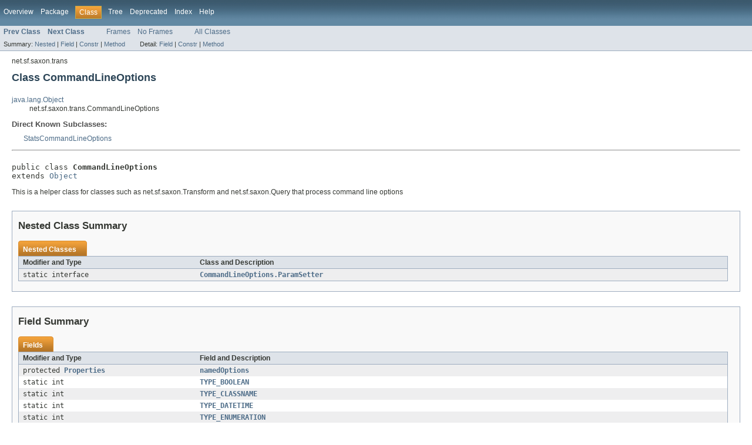

--- FILE ---
content_type: text/html
request_url: https://www.saxonica.com/html/documentation9.7/javadoc/net/sf/saxon/trans/CommandLineOptions.html
body_size: 4753
content:
<!DOCTYPE HTML PUBLIC "-//W3C//DTD HTML 4.01 Transitional//EN" "http://www.w3.org/TR/html4/loose.dtd">
<!-- NewPage -->
<html lang="en">
<head>
<!-- Generated by javadoc (version 1.7.0_51) on Fri Nov 27 22:05:07 GMT 2015 -->
<title>CommandLineOptions</title>
<meta name="date" content="2015-11-27">
<link rel="stylesheet" type="text/css" href="../../../../stylesheet.css" title="Style">
</head>
<body>
<script type="text/javascript"><!--
    if (location.href.indexOf('is-external=true') == -1) {
        parent.document.title="CommandLineOptions";
    }
//-->
</script>
<noscript>
<div>JavaScript is disabled on your browser.</div>
</noscript>
<!-- ========= START OF TOP NAVBAR ======= -->
<div class="topNav"><a name="navbar_top">
<!--   -->
</a><a href="#skip-navbar_top" title="Skip navigation links"></a><a name="navbar_top_firstrow">
<!--   -->
</a>
<ul class="navList" title="Navigation">
<li><a href="../../../../overview-summary.html">Overview</a></li>
<li><a href="package-summary.html">Package</a></li>
<li class="navBarCell1Rev">Class</li>
<li><a href="package-tree.html">Tree</a></li>
<li><a href="../../../../deprecated-list.html">Deprecated</a></li>
<li><a href="../../../../index-all.html">Index</a></li>
<li><a href="../../../../help-doc.html">Help</a></li>
</ul>
</div>
<div class="subNav">
<ul class="navList">
<li><a href="../../../../net/sf/saxon/trans/BuiltInRuleSet.html" title="interface in net.sf.saxon.trans"><span class="strong">Prev Class</span></a></li>
<li><a href="../../../../net/sf/saxon/trans/CommandLineOptions.ParamSetter.html" title="interface in net.sf.saxon.trans"><span class="strong">Next Class</span></a></li>
</ul>
<ul class="navList">
<li><a href="../../../../index.html?net/sf/saxon/trans/CommandLineOptions.html" target="_top">Frames</a></li>
<li><a href="CommandLineOptions.html" target="_top">No Frames</a></li>
</ul>
<ul class="navList" id="allclasses_navbar_top">
<li><a href="../../../../allclasses-noframe.html">All Classes</a></li>
</ul>
<div>
<script type="text/javascript"><!--
  allClassesLink = document.getElementById("allclasses_navbar_top");
  if(window==top) {
    allClassesLink.style.display = "block";
  }
  else {
    allClassesLink.style.display = "none";
  }
  //-->
</script>
</div>
<div>
<ul class="subNavList">
<li>Summary:&nbsp;</li>
<li><a href="#nested_class_summary">Nested</a>&nbsp;|&nbsp;</li>
<li><a href="#field_summary">Field</a>&nbsp;|&nbsp;</li>
<li><a href="#constructor_summary">Constr</a>&nbsp;|&nbsp;</li>
<li><a href="#method_summary">Method</a></li>
</ul>
<ul class="subNavList">
<li>Detail:&nbsp;</li>
<li><a href="#field_detail">Field</a>&nbsp;|&nbsp;</li>
<li><a href="#constructor_detail">Constr</a>&nbsp;|&nbsp;</li>
<li><a href="#method_detail">Method</a></li>
</ul>
</div>
<a name="skip-navbar_top">
<!--   -->
</a></div>
<!-- ========= END OF TOP NAVBAR ========= -->
<!-- ======== START OF CLASS DATA ======== -->
<div class="header">
<div class="subTitle">net.sf.saxon.trans</div>
<h2 title="Class CommandLineOptions" class="title">Class CommandLineOptions</h2>
</div>
<div class="contentContainer">
<ul class="inheritance">
<li><a href="http://download.oracle.com/javase/6/docs/api/java/lang/Object.html?is-external=true" title="class or interface in java.lang">java.lang.Object</a></li>
<li>
<ul class="inheritance">
<li>net.sf.saxon.trans.CommandLineOptions</li>
</ul>
</li>
</ul>
<div class="description">
<ul class="blockList">
<li class="blockList">
<dl>
<dt>Direct Known Subclasses:</dt>
<dd><a href="../../../../com/saxonica/trans/StatsCommandLineOptions.html" title="class in com.saxonica.trans">StatsCommandLineOptions</a></dd>
</dl>
<hr>
<br>
<pre>public class <span class="strong">CommandLineOptions</span>
extends <a href="http://download.oracle.com/javase/6/docs/api/java/lang/Object.html?is-external=true" title="class or interface in java.lang">Object</a></pre>
<div class="block">This is a helper class for classes such as net.sf.saxon.Transform and net.sf.saxon.Query that process
 command line options</div>
</li>
</ul>
</div>
<div class="summary">
<ul class="blockList">
<li class="blockList">
<!-- ======== NESTED CLASS SUMMARY ======== -->
<ul class="blockList">
<li class="blockList"><a name="nested_class_summary">
<!--   -->
</a>
<h3>Nested Class Summary</h3>
<table class="overviewSummary" border="0" cellpadding="3" cellspacing="0" summary="Nested Class Summary table, listing nested classes, and an explanation">
<caption><span>Nested Classes</span><span class="tabEnd">&nbsp;</span></caption>
<tr>
<th class="colFirst" scope="col">Modifier and Type</th>
<th class="colLast" scope="col">Class and Description</th>
</tr>
<tr class="altColor">
<td class="colFirst"><code>static interface&nbsp;</code></td>
<td class="colLast"><code><strong><a href="../../../../net/sf/saxon/trans/CommandLineOptions.ParamSetter.html" title="interface in net.sf.saxon.trans">CommandLineOptions.ParamSetter</a></strong></code>&nbsp;</td>
</tr>
</table>
</li>
</ul>
<!-- =========== FIELD SUMMARY =========== -->
<ul class="blockList">
<li class="blockList"><a name="field_summary">
<!--   -->
</a>
<h3>Field Summary</h3>
<table class="overviewSummary" border="0" cellpadding="3" cellspacing="0" summary="Field Summary table, listing fields, and an explanation">
<caption><span>Fields</span><span class="tabEnd">&nbsp;</span></caption>
<tr>
<th class="colFirst" scope="col">Modifier and Type</th>
<th class="colLast" scope="col">Field and Description</th>
</tr>
<tr class="altColor">
<td class="colFirst"><code>protected <a href="http://download.oracle.com/javase/6/docs/api/java/util/Properties.html?is-external=true" title="class or interface in java.util">Properties</a></code></td>
<td class="colLast"><code><strong><a href="../../../../net/sf/saxon/trans/CommandLineOptions.html#namedOptions">namedOptions</a></strong></code>&nbsp;</td>
</tr>
<tr class="rowColor">
<td class="colFirst"><code>static int</code></td>
<td class="colLast"><code><strong><a href="../../../../net/sf/saxon/trans/CommandLineOptions.html#TYPE_BOOLEAN">TYPE_BOOLEAN</a></strong></code>&nbsp;</td>
</tr>
<tr class="altColor">
<td class="colFirst"><code>static int</code></td>
<td class="colLast"><code><strong><a href="../../../../net/sf/saxon/trans/CommandLineOptions.html#TYPE_CLASSNAME">TYPE_CLASSNAME</a></strong></code>&nbsp;</td>
</tr>
<tr class="rowColor">
<td class="colFirst"><code>static int</code></td>
<td class="colLast"><code><strong><a href="../../../../net/sf/saxon/trans/CommandLineOptions.html#TYPE_DATETIME">TYPE_DATETIME</a></strong></code>&nbsp;</td>
</tr>
<tr class="altColor">
<td class="colFirst"><code>static int</code></td>
<td class="colLast"><code><strong><a href="../../../../net/sf/saxon/trans/CommandLineOptions.html#TYPE_ENUMERATION">TYPE_ENUMERATION</a></strong></code>&nbsp;</td>
</tr>
<tr class="rowColor">
<td class="colFirst"><code>static int</code></td>
<td class="colLast"><code><strong><a href="../../../../net/sf/saxon/trans/CommandLineOptions.html#TYPE_FILENAME">TYPE_FILENAME</a></strong></code>&nbsp;</td>
</tr>
<tr class="altColor">
<td class="colFirst"><code>static int</code></td>
<td class="colLast"><code><strong><a href="../../../../net/sf/saxon/trans/CommandLineOptions.html#TYPE_FILENAME_LIST">TYPE_FILENAME_LIST</a></strong></code>&nbsp;</td>
</tr>
<tr class="rowColor">
<td class="colFirst"><code>static int</code></td>
<td class="colLast"><code><strong><a href="../../../../net/sf/saxon/trans/CommandLineOptions.html#TYPE_INTEGER">TYPE_INTEGER</a></strong></code>&nbsp;</td>
</tr>
<tr class="altColor">
<td class="colFirst"><code>static int</code></td>
<td class="colLast"><code><strong><a href="../../../../net/sf/saxon/trans/CommandLineOptions.html#TYPE_INTEGER_PAIR">TYPE_INTEGER_PAIR</a></strong></code>&nbsp;</td>
</tr>
<tr class="rowColor">
<td class="colFirst"><code>static int</code></td>
<td class="colLast"><code><strong><a href="../../../../net/sf/saxon/trans/CommandLineOptions.html#TYPE_QNAME">TYPE_QNAME</a></strong></code>&nbsp;</td>
</tr>
<tr class="altColor">
<td class="colFirst"><code>static int</code></td>
<td class="colLast"><code><strong><a href="../../../../net/sf/saxon/trans/CommandLineOptions.html#TYPE_STRING">TYPE_STRING</a></strong></code>&nbsp;</td>
</tr>
<tr class="rowColor">
<td class="colFirst"><code>static int</code></td>
<td class="colLast"><code><strong><a href="../../../../net/sf/saxon/trans/CommandLineOptions.html#VALUE_PROHIBITED">VALUE_PROHIBITED</a></strong></code>&nbsp;</td>
</tr>
<tr class="altColor">
<td class="colFirst"><code>static int</code></td>
<td class="colLast"><code><strong><a href="../../../../net/sf/saxon/trans/CommandLineOptions.html#VALUE_REQUIRED">VALUE_REQUIRED</a></strong></code>&nbsp;</td>
</tr>
</table>
</li>
</ul>
<!-- ======== CONSTRUCTOR SUMMARY ======== -->
<ul class="blockList">
<li class="blockList"><a name="constructor_summary">
<!--   -->
</a>
<h3>Constructor Summary</h3>
<table class="overviewSummary" border="0" cellpadding="3" cellspacing="0" summary="Constructor Summary table, listing constructors, and an explanation">
<caption><span>Constructors</span><span class="tabEnd">&nbsp;</span></caption>
<tr>
<th class="colOne" scope="col">Constructor and Description</th>
</tr>
<tr class="altColor">
<td class="colOne"><code><strong><a href="../../../../net/sf/saxon/trans/CommandLineOptions.html#CommandLineOptions()">CommandLineOptions</a></strong>()</code>&nbsp;</td>
</tr>
</table>
</li>
</ul>
<!-- ========== METHOD SUMMARY =========== -->
<ul class="blockList">
<li class="blockList"><a name="method_summary">
<!--   -->
</a>
<h3>Method Summary</h3>
<table class="overviewSummary" border="0" cellpadding="3" cellspacing="0" summary="Method Summary table, listing methods, and an explanation">
<caption><span>Methods</span><span class="tabEnd">&nbsp;</span></caption>
<tr>
<th class="colFirst" scope="col">Modifier and Type</th>
<th class="colLast" scope="col">Method and Description</th>
</tr>
<tr class="altColor">
<td class="colFirst"><code>void</code></td>
<td class="colLast"><code><strong><a href="../../../../net/sf/saxon/trans/CommandLineOptions.html#addRecognizedOption(java.lang.String, int, java.lang.String)">addRecognizedOption</a></strong>(<a href="http://download.oracle.com/javase/6/docs/api/java/lang/String.html?is-external=true" title="class or interface in java.lang">String</a>&nbsp;option,
                   int&nbsp;optionProperties,
                   <a href="http://download.oracle.com/javase/6/docs/api/java/lang/String.html?is-external=true" title="class or interface in java.lang">String</a>&nbsp;helpText)</code>
<div class="block">Set the permitted options.</div>
</td>
</tr>
<tr class="rowColor">
<td class="colFirst"><code>void</code></td>
<td class="colLast"><code><strong><a href="../../../../net/sf/saxon/trans/CommandLineOptions.html#applyStaticParams(net.sf.saxon.s9api.XsltCompiler)">applyStaticParams</a></strong>(<a href="../../../../net/sf/saxon/s9api/XsltCompiler.html" title="class in net.sf.saxon.s9api">XsltCompiler</a>&nbsp;compiler)</code>
<div class="block">Apply XSLT 3.0 static parameters to a compilerInfo</div>
</td>
</tr>
<tr class="altColor">
<td class="colFirst"><code>void</code></td>
<td class="colLast"><code><strong><a href="../../../../net/sf/saxon/trans/CommandLineOptions.html#applyToConfiguration(net.sf.saxon.s9api.Processor)">applyToConfiguration</a></strong>(<a href="../../../../net/sf/saxon/s9api/Processor.html" title="class in net.sf.saxon.s9api">Processor</a>&nbsp;processor)</code>
<div class="block">Apply options to the Configuration</div>
</td>
</tr>
<tr class="rowColor">
<td class="colFirst"><code>static <a href="http://download.oracle.com/javase/6/docs/api/java/util/List.html?is-external=true" title="class or interface in java.util">List</a>&lt;<a href="http://download.oracle.com/javase/6/docs/api/java/lang/String.html?is-external=true" title="class or interface in java.lang">String</a>&gt;</code></td>
<td class="colLast"><code><strong><a href="../../../../net/sf/saxon/trans/CommandLineOptions.html#buildStylesheetFileList(net.sf.saxon.Configuration, java.lang.String)">buildStylesheetFileList</a></strong>(<a href="../../../../net/sf/saxon/Configuration.html" title="class in net.sf.saxon">Configuration</a>&nbsp;config,
                       <a href="http://download.oracle.com/javase/6/docs/api/java/lang/String.html?is-external=true" title="class or interface in java.lang">String</a>&nbsp;additionalStyleFile)</code>&nbsp;</td>
</tr>
<tr class="altColor">
<td class="colFirst"><code>boolean</code></td>
<td class="colLast"><code><strong><a href="../../../../net/sf/saxon/trans/CommandLineOptions.html#definesParameterValues()">definesParameterValues</a></strong>()</code>
<div class="block">Test whether there is any keyword=value option present</div>
</td>
</tr>
<tr class="rowColor">
<td class="colFirst"><code><a href="http://download.oracle.com/javase/6/docs/api/java/lang/String.html?is-external=true" title="class or interface in java.lang">String</a></code></td>
<td class="colLast"><code><strong><a href="../../../../net/sf/saxon/trans/CommandLineOptions.html#displayPermittedOptions()">displayPermittedOptions</a></strong>()</code>
<div class="block">Display the list the permitted options</div>
</td>
</tr>
<tr class="altColor">
<td class="colFirst"><code><a href="http://download.oracle.com/javase/6/docs/api/java/lang/String.html?is-external=true" title="class or interface in java.lang">String</a></code></td>
<td class="colLast"><code><strong><a href="../../../../net/sf/saxon/trans/CommandLineOptions.html#getOptionValue(java.lang.String)">getOptionValue</a></strong>(<a href="http://download.oracle.com/javase/6/docs/api/java/lang/String.html?is-external=true" title="class or interface in java.lang">String</a>&nbsp;option)</code>
<div class="block">Get the value of a named option.</div>
</td>
</tr>
<tr class="rowColor">
<td class="colFirst"><code><a href="http://download.oracle.com/javase/6/docs/api/java/util/List.html?is-external=true" title="class or interface in java.util">List</a>&lt;<a href="http://download.oracle.com/javase/6/docs/api/java/lang/String.html?is-external=true" title="class or interface in java.lang">String</a>&gt;</code></td>
<td class="colLast"><code><strong><a href="../../../../net/sf/saxon/trans/CommandLineOptions.html#getPositionalOptions()">getPositionalOptions</a></strong>()</code>
<div class="block">Get the options specified positionally, that is, without a leading "-"</div>
</td>
</tr>
<tr class="altColor">
<td class="colFirst"><code>static boolean</code></td>
<td class="colLast"><code><strong><a href="../../../../net/sf/saxon/trans/CommandLineOptions.html#isImplicitURI(java.lang.String)">isImplicitURI</a></strong>(<a href="http://download.oracle.com/javase/6/docs/api/java/lang/String.html?is-external=true" title="class or interface in java.lang">String</a>&nbsp;name)</code>&nbsp;</td>
</tr>
<tr class="rowColor">
<td class="colFirst"><code>static void</code></td>
<td class="colLast"><code><strong><a href="../../../../net/sf/saxon/trans/CommandLineOptions.html#loadAdditionalSchemas(net.sf.saxon.Configuration, java.lang.String)">loadAdditionalSchemas</a></strong>(<a href="../../../../net/sf/saxon/Configuration.html" title="class in net.sf.saxon">Configuration</a>&nbsp;config,
                     <a href="http://download.oracle.com/javase/6/docs/api/java/lang/String.html?is-external=true" title="class or interface in java.lang">String</a>&nbsp;additionalSchemas)</code>&nbsp;</td>
</tr>
<tr class="altColor">
<td class="colFirst"><code>static boolean</code></td>
<td class="colLast"><code><strong><a href="../../../../net/sf/saxon/trans/CommandLineOptions.html#loadDocuments(java.lang.String, boolean, net.sf.saxon.s9api.Processor, boolean, java.util.List)">loadDocuments</a></strong>(<a href="http://download.oracle.com/javase/6/docs/api/java/lang/String.html?is-external=true" title="class or interface in java.lang">String</a>&nbsp;sourceFileName,
             boolean&nbsp;useURLs,
             <a href="../../../../net/sf/saxon/s9api/Processor.html" title="class in net.sf.saxon.s9api">Processor</a>&nbsp;processor,
             boolean&nbsp;useSAXSource,
             <a href="http://download.oracle.com/javase/6/docs/api/java/util/List.html?is-external=true" title="class or interface in java.util">List</a>&lt;<a href="http://download.oracle.com/javase/6/docs/api/javax/xml/transform/Source.html?is-external=true" title="class or interface in javax.xml.transform">Source</a>&gt;&nbsp;sources)</code>
<div class="block">Load a document, or all the documents in a directory, given a filename or URL</div>
</td>
</tr>
<tr class="rowColor">
<td class="colFirst"><code>void</code></td>
<td class="colLast"><code><strong><a href="../../../../net/sf/saxon/trans/CommandLineOptions.html#setActualOptions(java.lang.String[])">setActualOptions</a></strong>(<a href="http://download.oracle.com/javase/6/docs/api/java/lang/String.html?is-external=true" title="class or interface in java.lang">String</a>[]&nbsp;args)</code>
<div class="block">Set the options actually present on the command line</div>
</td>
</tr>
<tr class="altColor">
<td class="colFirst"><code>void</code></td>
<td class="colLast"><code><strong><a href="../../../../net/sf/saxon/trans/CommandLineOptions.html#setParams(net.sf.saxon.s9api.Processor, net.sf.saxon.trans.CommandLineOptions.ParamSetter)">setParams</a></strong>(<a href="../../../../net/sf/saxon/s9api/Processor.html" title="class in net.sf.saxon.s9api">Processor</a>&nbsp;processor,
         <a href="../../../../net/sf/saxon/trans/CommandLineOptions.ParamSetter.html" title="interface in net.sf.saxon.trans">CommandLineOptions.ParamSetter</a>&nbsp;paramSetter)</code>&nbsp;</td>
</tr>
<tr class="rowColor">
<td class="colFirst"><code>void</code></td>
<td class="colLast"><code><strong><a href="../../../../net/sf/saxon/trans/CommandLineOptions.html#setPermittedValues(java.lang.String, java.lang.String[], java.lang.String)">setPermittedValues</a></strong>(<a href="http://download.oracle.com/javase/6/docs/api/java/lang/String.html?is-external=true" title="class or interface in java.lang">String</a>&nbsp;option,
                  <a href="http://download.oracle.com/javase/6/docs/api/java/lang/String.html?is-external=true" title="class or interface in java.lang">String</a>[]&nbsp;values,
                  <a href="http://download.oracle.com/javase/6/docs/api/java/lang/String.html?is-external=true" title="class or interface in java.lang">String</a>&nbsp;defaultValue)</code>
<div class="block">Set the permitted values for an option</div>
</td>
</tr>
<tr class="altColor">
<td class="colFirst"><code>void</code></td>
<td class="colLast"><code><strong><a href="../../../../net/sf/saxon/trans/CommandLineOptions.html#setSerializationParams(net.sf.saxon.s9api.Serializer)">setSerializationParams</a></strong>(<a href="../../../../net/sf/saxon/s9api/Serializer.html" title="class in net.sf.saxon.s9api">Serializer</a>&nbsp;serializer)</code>&nbsp;</td>
</tr>
<tr class="rowColor">
<td class="colFirst"><code>static <a href="http://download.oracle.com/javase/6/docs/api/java/lang/String.html?is-external=true" title="class or interface in java.lang">String</a></code></td>
<td class="colLast"><code><strong><a href="../../../../net/sf/saxon/trans/CommandLineOptions.html#showExecutionTimeNano(long)">showExecutionTimeNano</a></strong>(long&nbsp;nanosecs)</code>&nbsp;</td>
</tr>
<tr class="altColor">
<td class="colFirst"><code>boolean</code></td>
<td class="colLast"><code><strong><a href="../../../../net/sf/saxon/trans/CommandLineOptions.html#testIfSchemaAware()">testIfSchemaAware</a></strong>()</code>
<div class="block">Prescan the command line arguments to see if any of them imply use of a schema-aware processor</div>
</td>
</tr>
</table>
<ul class="blockList">
<li class="blockList"><a name="methods_inherited_from_class_java.lang.Object">
<!--   -->
</a>
<h3>Methods inherited from class&nbsp;java.lang.<a href="http://download.oracle.com/javase/6/docs/api/java/lang/Object.html?is-external=true" title="class or interface in java.lang">Object</a></h3>
<code><a href="http://download.oracle.com/javase/6/docs/api/java/lang/Object.html?is-external=true#clone()" title="class or interface in java.lang">clone</a>, <a href="http://download.oracle.com/javase/6/docs/api/java/lang/Object.html?is-external=true#equals(java.lang.Object)" title="class or interface in java.lang">equals</a>, <a href="http://download.oracle.com/javase/6/docs/api/java/lang/Object.html?is-external=true#finalize()" title="class or interface in java.lang">finalize</a>, <a href="http://download.oracle.com/javase/6/docs/api/java/lang/Object.html?is-external=true#getClass()" title="class or interface in java.lang">getClass</a>, <a href="http://download.oracle.com/javase/6/docs/api/java/lang/Object.html?is-external=true#hashCode()" title="class or interface in java.lang">hashCode</a>, <a href="http://download.oracle.com/javase/6/docs/api/java/lang/Object.html?is-external=true#notify()" title="class or interface in java.lang">notify</a>, <a href="http://download.oracle.com/javase/6/docs/api/java/lang/Object.html?is-external=true#notifyAll()" title="class or interface in java.lang">notifyAll</a>, <a href="http://download.oracle.com/javase/6/docs/api/java/lang/Object.html?is-external=true#toString()" title="class or interface in java.lang">toString</a>, <a href="http://download.oracle.com/javase/6/docs/api/java/lang/Object.html?is-external=true#wait()" title="class or interface in java.lang">wait</a>, <a href="http://download.oracle.com/javase/6/docs/api/java/lang/Object.html?is-external=true#wait(long)" title="class or interface in java.lang">wait</a>, <a href="http://download.oracle.com/javase/6/docs/api/java/lang/Object.html?is-external=true#wait(long, int)" title="class or interface in java.lang">wait</a></code></li>
</ul>
</li>
</ul>
</li>
</ul>
</div>
<div class="details">
<ul class="blockList">
<li class="blockList">
<!-- ============ FIELD DETAIL =========== -->
<ul class="blockList">
<li class="blockList"><a name="field_detail">
<!--   -->
</a>
<h3>Field Detail</h3>
<a name="TYPE_BOOLEAN">
<!--   -->
</a>
<ul class="blockList">
<li class="blockList">
<h4>TYPE_BOOLEAN</h4>
<pre>public static final&nbsp;int TYPE_BOOLEAN</pre>
<dl><dt><span class="strong">See Also:</span></dt><dd><a href="../../../../constant-values.html#net.sf.saxon.trans.CommandLineOptions.TYPE_BOOLEAN">Constant Field Values</a></dd></dl>
</li>
</ul>
<a name="TYPE_FILENAME">
<!--   -->
</a>
<ul class="blockList">
<li class="blockList">
<h4>TYPE_FILENAME</h4>
<pre>public static final&nbsp;int TYPE_FILENAME</pre>
<dl><dt><span class="strong">See Also:</span></dt><dd><a href="../../../../constant-values.html#net.sf.saxon.trans.CommandLineOptions.TYPE_FILENAME">Constant Field Values</a></dd></dl>
</li>
</ul>
<a name="TYPE_CLASSNAME">
<!--   -->
</a>
<ul class="blockList">
<li class="blockList">
<h4>TYPE_CLASSNAME</h4>
<pre>public static final&nbsp;int TYPE_CLASSNAME</pre>
<dl><dt><span class="strong">See Also:</span></dt><dd><a href="../../../../constant-values.html#net.sf.saxon.trans.CommandLineOptions.TYPE_CLASSNAME">Constant Field Values</a></dd></dl>
</li>
</ul>
<a name="TYPE_ENUMERATION">
<!--   -->
</a>
<ul class="blockList">
<li class="blockList">
<h4>TYPE_ENUMERATION</h4>
<pre>public static final&nbsp;int TYPE_ENUMERATION</pre>
<dl><dt><span class="strong">See Also:</span></dt><dd><a href="../../../../constant-values.html#net.sf.saxon.trans.CommandLineOptions.TYPE_ENUMERATION">Constant Field Values</a></dd></dl>
</li>
</ul>
<a name="TYPE_INTEGER">
<!--   -->
</a>
<ul class="blockList">
<li class="blockList">
<h4>TYPE_INTEGER</h4>
<pre>public static final&nbsp;int TYPE_INTEGER</pre>
<dl><dt><span class="strong">See Also:</span></dt><dd><a href="../../../../constant-values.html#net.sf.saxon.trans.CommandLineOptions.TYPE_INTEGER">Constant Field Values</a></dd></dl>
</li>
</ul>
<a name="TYPE_QNAME">
<!--   -->
</a>
<ul class="blockList">
<li class="blockList">
<h4>TYPE_QNAME</h4>
<pre>public static final&nbsp;int TYPE_QNAME</pre>
<dl><dt><span class="strong">See Also:</span></dt><dd><a href="../../../../constant-values.html#net.sf.saxon.trans.CommandLineOptions.TYPE_QNAME">Constant Field Values</a></dd></dl>
</li>
</ul>
<a name="TYPE_FILENAME_LIST">
<!--   -->
</a>
<ul class="blockList">
<li class="blockList">
<h4>TYPE_FILENAME_LIST</h4>
<pre>public static final&nbsp;int TYPE_FILENAME_LIST</pre>
<dl><dt><span class="strong">See Also:</span></dt><dd><a href="../../../../constant-values.html#net.sf.saxon.trans.CommandLineOptions.TYPE_FILENAME_LIST">Constant Field Values</a></dd></dl>
</li>
</ul>
<a name="TYPE_DATETIME">
<!--   -->
</a>
<ul class="blockList">
<li class="blockList">
<h4>TYPE_DATETIME</h4>
<pre>public static final&nbsp;int TYPE_DATETIME</pre>
<dl><dt><span class="strong">See Also:</span></dt><dd><a href="../../../../constant-values.html#net.sf.saxon.trans.CommandLineOptions.TYPE_DATETIME">Constant Field Values</a></dd></dl>
</li>
</ul>
<a name="TYPE_STRING">
<!--   -->
</a>
<ul class="blockList">
<li class="blockList">
<h4>TYPE_STRING</h4>
<pre>public static final&nbsp;int TYPE_STRING</pre>
<dl><dt><span class="strong">See Also:</span></dt><dd><a href="../../../../constant-values.html#net.sf.saxon.trans.CommandLineOptions.TYPE_STRING">Constant Field Values</a></dd></dl>
</li>
</ul>
<a name="TYPE_INTEGER_PAIR">
<!--   -->
</a>
<ul class="blockList">
<li class="blockList">
<h4>TYPE_INTEGER_PAIR</h4>
<pre>public static final&nbsp;int TYPE_INTEGER_PAIR</pre>
<dl><dt><span class="strong">See Also:</span></dt><dd><a href="../../../../constant-values.html#net.sf.saxon.trans.CommandLineOptions.TYPE_INTEGER_PAIR">Constant Field Values</a></dd></dl>
</li>
</ul>
<a name="VALUE_REQUIRED">
<!--   -->
</a>
<ul class="blockList">
<li class="blockList">
<h4>VALUE_REQUIRED</h4>
<pre>public static final&nbsp;int VALUE_REQUIRED</pre>
<dl><dt><span class="strong">See Also:</span></dt><dd><a href="../../../../constant-values.html#net.sf.saxon.trans.CommandLineOptions.VALUE_REQUIRED">Constant Field Values</a></dd></dl>
</li>
</ul>
<a name="VALUE_PROHIBITED">
<!--   -->
</a>
<ul class="blockList">
<li class="blockList">
<h4>VALUE_PROHIBITED</h4>
<pre>public static final&nbsp;int VALUE_PROHIBITED</pre>
<dl><dt><span class="strong">See Also:</span></dt><dd><a href="../../../../constant-values.html#net.sf.saxon.trans.CommandLineOptions.VALUE_PROHIBITED">Constant Field Values</a></dd></dl>
</li>
</ul>
<a name="namedOptions">
<!--   -->
</a>
<ul class="blockListLast">
<li class="blockList">
<h4>namedOptions</h4>
<pre>protected&nbsp;<a href="http://download.oracle.com/javase/6/docs/api/java/util/Properties.html?is-external=true" title="class or interface in java.util">Properties</a> namedOptions</pre>
</li>
</ul>
</li>
</ul>
<!-- ========= CONSTRUCTOR DETAIL ======== -->
<ul class="blockList">
<li class="blockList"><a name="constructor_detail">
<!--   -->
</a>
<h3>Constructor Detail</h3>
<a name="CommandLineOptions()">
<!--   -->
</a>
<ul class="blockListLast">
<li class="blockList">
<h4>CommandLineOptions</h4>
<pre>public&nbsp;CommandLineOptions()</pre>
</li>
</ul>
</li>
</ul>
<!-- ============ METHOD DETAIL ========== -->
<ul class="blockList">
<li class="blockList"><a name="method_detail">
<!--   -->
</a>
<h3>Method Detail</h3>
<a name="addRecognizedOption(java.lang.String, int, java.lang.String)">
<!--   -->
</a>
<ul class="blockList">
<li class="blockList">
<h4>addRecognizedOption</h4>
<pre>public&nbsp;void&nbsp;addRecognizedOption(<a href="http://download.oracle.com/javase/6/docs/api/java/lang/String.html?is-external=true" title="class or interface in java.lang">String</a>&nbsp;option,
                       int&nbsp;optionProperties,
                       <a href="http://download.oracle.com/javase/6/docs/api/java/lang/String.html?is-external=true" title="class or interface in java.lang">String</a>&nbsp;helpText)</pre>
<div class="block">Set the permitted options.</div>
<dl><dt><span class="strong">Parameters:</span></dt><dd><code>option</code> - A permitted option.</dd><dd><code>optionProperties</code> - of this option, for example whether it is mandatory</dd><dd><code>helpText</code> - message to be output if the user needs help concerning this option</dd></dl>
</li>
</ul>
<a name="setPermittedValues(java.lang.String, java.lang.String[], java.lang.String)">
<!--   -->
</a>
<ul class="blockList">
<li class="blockList">
<h4>setPermittedValues</h4>
<pre>public&nbsp;void&nbsp;setPermittedValues(<a href="http://download.oracle.com/javase/6/docs/api/java/lang/String.html?is-external=true" title="class or interface in java.lang">String</a>&nbsp;option,
                      <a href="http://download.oracle.com/javase/6/docs/api/java/lang/String.html?is-external=true" title="class or interface in java.lang">String</a>[]&nbsp;values,
                      <a href="http://download.oracle.com/javase/6/docs/api/java/lang/String.html?is-external=true" title="class or interface in java.lang">String</a>&nbsp;defaultValue)</pre>
<div class="block">Set the permitted values for an option</div>
<dl><dt><span class="strong">Parameters:</span></dt><dd><code>option</code> - the option keyword</dd><dd><code>values</code> - the set of permitted values</dd><dd><code>defaultValue</code> - the default value if the option is supplied but no value is given. May be null if no
                     default is defined.</dd></dl>
</li>
</ul>
<a name="setActualOptions(java.lang.String[])">
<!--   -->
</a>
<ul class="blockList">
<li class="blockList">
<h4>setActualOptions</h4>
<pre>public&nbsp;void&nbsp;setActualOptions(<a href="http://download.oracle.com/javase/6/docs/api/java/lang/String.html?is-external=true" title="class or interface in java.lang">String</a>[]&nbsp;args)
                      throws <a href="../../../../net/sf/saxon/trans/XPathException.html" title="class in net.sf.saxon.trans">XPathException</a></pre>
<div class="block">Set the options actually present on the command line</div>
<dl><dt><span class="strong">Parameters:</span></dt><dd><code>args</code> - the options supplied on the command line</dd>
<dt><span class="strong">Throws:</span></dt>
<dd><code><a href="../../../../net/sf/saxon/trans/XPathException.html" title="class in net.sf.saxon.trans">XPathException</a></code> - if an unrecognized or invalid option is found</dd></dl>
</li>
</ul>
<a name="definesParameterValues()">
<!--   -->
</a>
<ul class="blockList">
<li class="blockList">
<h4>definesParameterValues</h4>
<pre>public&nbsp;boolean&nbsp;definesParameterValues()</pre>
<div class="block">Test whether there is any keyword=value option present</div>
<dl><dt><span class="strong">Returns:</span></dt><dd>true if there are any keyword=value options</dd></dl>
</li>
</ul>
<a name="testIfSchemaAware()">
<!--   -->
</a>
<ul class="blockList">
<li class="blockList">
<h4>testIfSchemaAware</h4>
<pre>public&nbsp;boolean&nbsp;testIfSchemaAware()</pre>
<div class="block">Prescan the command line arguments to see if any of them imply use of a schema-aware processor</div>
<dl><dt><span class="strong">Returns:</span></dt><dd>true if a schema-aware processor is needed</dd></dl>
</li>
</ul>
<a name="applyToConfiguration(net.sf.saxon.s9api.Processor)">
<!--   -->
</a>
<ul class="blockList">
<li class="blockList">
<h4>applyToConfiguration</h4>
<pre>public&nbsp;void&nbsp;applyToConfiguration(<a href="../../../../net/sf/saxon/s9api/Processor.html" title="class in net.sf.saxon.s9api">Processor</a>&nbsp;processor)
                          throws <a href="http://download.oracle.com/javase/6/docs/api/javax/xml/transform/TransformerException.html?is-external=true" title="class or interface in javax.xml.transform">TransformerException</a></pre>
<div class="block">Apply options to the Configuration</div>
<dl><dt><span class="strong">Parameters:</span></dt><dd><code>processor</code> - the s9api Processor object</dd>
<dt><span class="strong">Throws:</span></dt>
<dd><code><a href="http://download.oracle.com/javase/6/docs/api/javax/xml/transform/TransformerException.html?is-external=true" title="class or interface in javax.xml.transform">TransformerException</a></code> - if invalid options are present</dd></dl>
</li>
</ul>
<a name="displayPermittedOptions()">
<!--   -->
</a>
<ul class="blockList">
<li class="blockList">
<h4>displayPermittedOptions</h4>
<pre>public&nbsp;<a href="http://download.oracle.com/javase/6/docs/api/java/lang/String.html?is-external=true" title="class or interface in java.lang">String</a>&nbsp;displayPermittedOptions()</pre>
<div class="block">Display the list the permitted options</div>
<dl><dt><span class="strong">Returns:</span></dt><dd>the list of permitted options, as a string</dd></dl>
</li>
</ul>
<a name="getOptionValue(java.lang.String)">
<!--   -->
</a>
<ul class="blockList">
<li class="blockList">
<h4>getOptionValue</h4>
<pre>public&nbsp;<a href="http://download.oracle.com/javase/6/docs/api/java/lang/String.html?is-external=true" title="class or interface in java.lang">String</a>&nbsp;getOptionValue(<a href="http://download.oracle.com/javase/6/docs/api/java/lang/String.html?is-external=true" title="class or interface in java.lang">String</a>&nbsp;option)</pre>
<div class="block">Get the value of a named option. Returns null if the option was not present on the command line.
 Returns "" if the option was present but with no value ("-x" or "-x:").</div>
<dl><dt><span class="strong">Parameters:</span></dt><dd><code>option</code> - the option keyword</dd>
<dt><span class="strong">Returns:</span></dt><dd>the option value, or null if not specified.</dd></dl>
</li>
</ul>
<a name="getPositionalOptions()">
<!--   -->
</a>
<ul class="blockList">
<li class="blockList">
<h4>getPositionalOptions</h4>
<pre>public&nbsp;<a href="http://download.oracle.com/javase/6/docs/api/java/util/List.html?is-external=true" title="class or interface in java.util">List</a>&lt;<a href="http://download.oracle.com/javase/6/docs/api/java/lang/String.html?is-external=true" title="class or interface in java.lang">String</a>&gt;&nbsp;getPositionalOptions()</pre>
<div class="block">Get the options specified positionally, that is, without a leading "-"</div>
<dl><dt><span class="strong">Returns:</span></dt><dd>the list of positional options</dd></dl>
</li>
</ul>
<a name="setParams(net.sf.saxon.s9api.Processor, net.sf.saxon.trans.CommandLineOptions.ParamSetter)">
<!--   -->
</a>
<ul class="blockList">
<li class="blockList">
<h4>setParams</h4>
<pre>public&nbsp;void&nbsp;setParams(<a href="../../../../net/sf/saxon/s9api/Processor.html" title="class in net.sf.saxon.s9api">Processor</a>&nbsp;processor,
             <a href="../../../../net/sf/saxon/trans/CommandLineOptions.ParamSetter.html" title="interface in net.sf.saxon.trans">CommandLineOptions.ParamSetter</a>&nbsp;paramSetter)
               throws <a href="../../../../net/sf/saxon/s9api/SaxonApiException.html" title="class in net.sf.saxon.s9api">SaxonApiException</a></pre>
<dl><dt><span class="strong">Throws:</span></dt>
<dd><code><a href="../../../../net/sf/saxon/s9api/SaxonApiException.html" title="class in net.sf.saxon.s9api">SaxonApiException</a></code></dd></dl>
</li>
</ul>
<a name="setSerializationParams(net.sf.saxon.s9api.Serializer)">
<!--   -->
</a>
<ul class="blockList">
<li class="blockList">
<h4>setSerializationParams</h4>
<pre>public&nbsp;void&nbsp;setSerializationParams(<a href="../../../../net/sf/saxon/s9api/Serializer.html" title="class in net.sf.saxon.s9api">Serializer</a>&nbsp;serializer)</pre>
</li>
</ul>
<a name="applyStaticParams(net.sf.saxon.s9api.XsltCompiler)">
<!--   -->
</a>
<ul class="blockList">
<li class="blockList">
<h4>applyStaticParams</h4>
<pre>public&nbsp;void&nbsp;applyStaticParams(<a href="../../../../net/sf/saxon/s9api/XsltCompiler.html" title="class in net.sf.saxon.s9api">XsltCompiler</a>&nbsp;compiler)
                       throws <a href="../../../../net/sf/saxon/s9api/SaxonApiException.html" title="class in net.sf.saxon.s9api">SaxonApiException</a></pre>
<div class="block">Apply XSLT 3.0 static parameters to a compilerInfo</div>
<dl><dt><span class="strong">Parameters:</span></dt><dd><code>compiler</code> - The XsltCompiler object into which the parameters are copied</dd>
<dt><span class="strong">Throws:</span></dt>
<dd><code><a href="../../../../net/sf/saxon/s9api/SaxonApiException.html" title="class in net.sf.saxon.s9api">SaxonApiException</a></code> - if invalid options are found</dd></dl>
</li>
</ul>
<a name="loadDocuments(java.lang.String, boolean, net.sf.saxon.s9api.Processor, boolean, java.util.List)">
<!--   -->
</a>
<ul class="blockList">
<li class="blockList">
<h4>loadDocuments</h4>
<pre>public static&nbsp;boolean&nbsp;loadDocuments(<a href="http://download.oracle.com/javase/6/docs/api/java/lang/String.html?is-external=true" title="class or interface in java.lang">String</a>&nbsp;sourceFileName,
                    boolean&nbsp;useURLs,
                    <a href="../../../../net/sf/saxon/s9api/Processor.html" title="class in net.sf.saxon.s9api">Processor</a>&nbsp;processor,
                    boolean&nbsp;useSAXSource,
                    <a href="http://download.oracle.com/javase/6/docs/api/java/util/List.html?is-external=true" title="class or interface in java.util">List</a>&lt;<a href="http://download.oracle.com/javase/6/docs/api/javax/xml/transform/Source.html?is-external=true" title="class or interface in javax.xml.transform">Source</a>&gt;&nbsp;sources)
                             throws <a href="../../../../net/sf/saxon/s9api/SaxonApiException.html" title="class in net.sf.saxon.s9api">SaxonApiException</a></pre>
<div class="block">Load a document, or all the documents in a directory, given a filename or URL</div>
<dl><dt><span class="strong">Parameters:</span></dt><dd><code>sourceFileName</code> - the name of the source file or directory</dd><dd><code>useURLs</code> - true if the filename argument is to be treated as a URI</dd><dd><code>processor</code> - the Saxon s9api Processor</dd><dd><code>useSAXSource</code> - true if the method should use a SAXSource rather than a StreamSource</dd><dd><code>sources</code> - an empty list which the method will populate.
                       If sourceFileName represents a single source document, a corresponding XdmNode is
                       added to the list. If sourceFileName represents a directory, multiple XdmNode
                       objects, one for each file in the directory, are added to the list</dd>
<dt><span class="strong">Returns:</span></dt><dd>true if the supplied sourceFileName was found to be a directory</dd>
<dt><span class="strong">Throws:</span></dt>
<dd><code><a href="../../../../net/sf/saxon/s9api/SaxonApiException.html" title="class in net.sf.saxon.s9api">SaxonApiException</a></code> - if access to documents fails</dd></dl>
</li>
</ul>
<a name="isImplicitURI(java.lang.String)">
<!--   -->
</a>
<ul class="blockList">
<li class="blockList">
<h4>isImplicitURI</h4>
<pre>public static&nbsp;boolean&nbsp;isImplicitURI(<a href="http://download.oracle.com/javase/6/docs/api/java/lang/String.html?is-external=true" title="class or interface in java.lang">String</a>&nbsp;name)</pre>
</li>
</ul>
<a name="loadAdditionalSchemas(net.sf.saxon.Configuration, java.lang.String)">
<!--   -->
</a>
<ul class="blockList">
<li class="blockList">
<h4>loadAdditionalSchemas</h4>
<pre>public static&nbsp;void&nbsp;loadAdditionalSchemas(<a href="../../../../net/sf/saxon/Configuration.html" title="class in net.sf.saxon">Configuration</a>&nbsp;config,
                         <a href="http://download.oracle.com/javase/6/docs/api/java/lang/String.html?is-external=true" title="class or interface in java.lang">String</a>&nbsp;additionalSchemas)
                                  throws <a href="../../../../net/sf/saxon/type/SchemaException.html" title="class in net.sf.saxon.type">SchemaException</a></pre>
<dl><dt><span class="strong">Throws:</span></dt>
<dd><code><a href="../../../../net/sf/saxon/type/SchemaException.html" title="class in net.sf.saxon.type">SchemaException</a></code></dd></dl>
</li>
</ul>
<a name="buildStylesheetFileList(net.sf.saxon.Configuration, java.lang.String)">
<!--   -->
</a>
<ul class="blockList">
<li class="blockList">
<h4>buildStylesheetFileList</h4>
<pre>public static&nbsp;<a href="http://download.oracle.com/javase/6/docs/api/java/util/List.html?is-external=true" title="class or interface in java.util">List</a>&lt;<a href="http://download.oracle.com/javase/6/docs/api/java/lang/String.html?is-external=true" title="class or interface in java.lang">String</a>&gt;&nbsp;buildStylesheetFileList(<a href="../../../../net/sf/saxon/Configuration.html" title="class in net.sf.saxon">Configuration</a>&nbsp;config,
                                   <a href="http://download.oracle.com/javase/6/docs/api/java/lang/String.html?is-external=true" title="class or interface in java.lang">String</a>&nbsp;additionalStyleFile)
                                            throws <a href="../../../../net/sf/saxon/trans/XPathException.html" title="class in net.sf.saxon.trans">XPathException</a></pre>
<dl><dt><span class="strong">Throws:</span></dt>
<dd><code><a href="../../../../net/sf/saxon/trans/XPathException.html" title="class in net.sf.saxon.trans">XPathException</a></code></dd></dl>
</li>
</ul>
<a name="showExecutionTimeNano(long)">
<!--   -->
</a>
<ul class="blockListLast">
<li class="blockList">
<h4>showExecutionTimeNano</h4>
<pre>public static&nbsp;<a href="http://download.oracle.com/javase/6/docs/api/java/lang/String.html?is-external=true" title="class or interface in java.lang">String</a>&nbsp;showExecutionTimeNano(long&nbsp;nanosecs)</pre>
</li>
</ul>
</li>
</ul>
</li>
</ul>
</div>
</div>
<!-- ========= END OF CLASS DATA ========= -->
<!-- ======= START OF BOTTOM NAVBAR ====== -->
<div class="bottomNav"><a name="navbar_bottom">
<!--   -->
</a><a href="#skip-navbar_bottom" title="Skip navigation links"></a><a name="navbar_bottom_firstrow">
<!--   -->
</a>
<ul class="navList" title="Navigation">
<li><a href="../../../../overview-summary.html">Overview</a></li>
<li><a href="package-summary.html">Package</a></li>
<li class="navBarCell1Rev">Class</li>
<li><a href="package-tree.html">Tree</a></li>
<li><a href="../../../../deprecated-list.html">Deprecated</a></li>
<li><a href="../../../../index-all.html">Index</a></li>
<li><a href="../../../../help-doc.html">Help</a></li>
</ul>
</div>
<div class="subNav">
<ul class="navList">
<li><a href="../../../../net/sf/saxon/trans/BuiltInRuleSet.html" title="interface in net.sf.saxon.trans"><span class="strong">Prev Class</span></a></li>
<li><a href="../../../../net/sf/saxon/trans/CommandLineOptions.ParamSetter.html" title="interface in net.sf.saxon.trans"><span class="strong">Next Class</span></a></li>
</ul>
<ul class="navList">
<li><a href="../../../../index.html?net/sf/saxon/trans/CommandLineOptions.html" target="_top">Frames</a></li>
<li><a href="CommandLineOptions.html" target="_top">No Frames</a></li>
</ul>
<ul class="navList" id="allclasses_navbar_bottom">
<li><a href="../../../../allclasses-noframe.html">All Classes</a></li>
</ul>
<div>
<script type="text/javascript"><!--
  allClassesLink = document.getElementById("allclasses_navbar_bottom");
  if(window==top) {
    allClassesLink.style.display = "block";
  }
  else {
    allClassesLink.style.display = "none";
  }
  //-->
</script>
</div>
<div>
<ul class="subNavList">
<li>Summary:&nbsp;</li>
<li><a href="#nested_class_summary">Nested</a>&nbsp;|&nbsp;</li>
<li><a href="#field_summary">Field</a>&nbsp;|&nbsp;</li>
<li><a href="#constructor_summary">Constr</a>&nbsp;|&nbsp;</li>
<li><a href="#method_summary">Method</a></li>
</ul>
<ul class="subNavList">
<li>Detail:&nbsp;</li>
<li><a href="#field_detail">Field</a>&nbsp;|&nbsp;</li>
<li><a href="#constructor_detail">Constr</a>&nbsp;|&nbsp;</li>
<li><a href="#method_detail">Method</a></li>
</ul>
</div>
<a name="skip-navbar_bottom">
<!--   -->
</a></div>
<!-- ======== END OF BOTTOM NAVBAR ======= -->
<p class="legalCopy"><small>Copyright (c) 2004-2014 Saxonica Limited. All rights reserved.</small></p>
</body>
</html>
